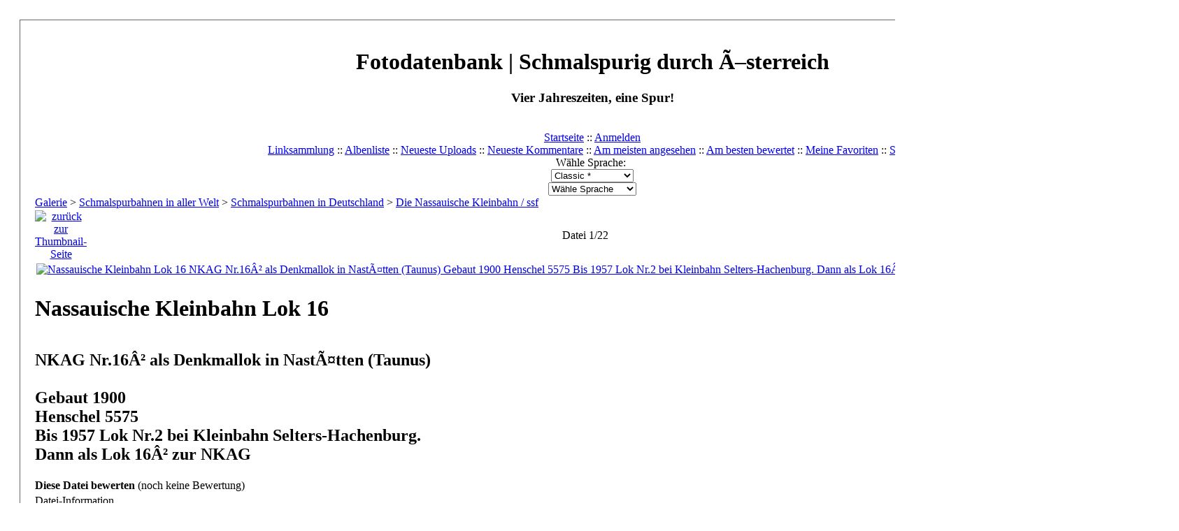

--- FILE ---
content_type: text/html; charset=utf-8
request_url: https://schmalspur-fotos.at/displayimage.php?album=193&pid=1614
body_size: 4036
content:
<!DOCTYPE html PUBLIC "-//W3C//DTD XHTML 1.0 Transitional//EN" "http://www.w3.org/TR/xhtml1/DTD/xhtml1-transitional.dtd">

<html dir="ltr">
<head>
<meta http-equiv="Content-Type" content="text/html; charset=utf-8" />
<meta http-equiv="Pragma" content="no-cache" />
<title>Die Nassauische Kleinbahn / ssf - Nassauische Kleinbahn Lok 16 - Fotodatenbank | Schmalspurig durch Ã–sterreich</title>
<meta name="keywords" content="nkag,,nassauische,kleinbahn" />
<link rel="last" href="displayimage.php?album=193&amp;pid=4359" title="Zum Ende gehen" />
<link rel="next" href="displayimage.php?album=193&amp;pid=1615#top_display_media" title="nächste Datei anzeigen"/>
<link rel="up" href="thumbnails.php?album=193&amp;page=1" title="zurück zur Thumbnail-Seite"/>

<link rel="stylesheet" href="themes/classic/style.css" type="text/css" />
<script type="text/javascript" src="scripts.js"></script>
<!-- $Id: template.html 2688 2005-12-04 03:22:35Z donnoman $ -->
<script type="text/javascript">
/* <![CDATA[ */
    var js_vars = {"site_url":"http:\/\/www.schmalspur-fotos.at","debug":false,"icon_dir":"images\/icons\/","lang_close":"Schlie\u00dfen","icon_close_path":"images\/icons\/close.png","cookies_allowed":true,"position":"0","album":193,"cat":false,"count":"22","buttons":{"pic_info_title":"Dateiinformationen anzeigen\/verbergen","pic_info_btn":"","slideshow_tgt":"displayimage.php?album=193&amp;pid=1614&amp;slideshow=5000#top_display_media","slideshow_title":"Diashow","slideshow_btn":"","loc":""},"stars_amount":"5","lang_rate_pic":"Halte die Maus \u00fcber die Bewertung, um Deine Stimme abzugeben","rating":0,"theme_dir":"","can_vote":"true","form_token":"f6302c83636552db092843a105cbb0e7","timestamp":1769132027,"picture_id":"1614"};
/* ]]> */
</script>
<script type="text/javascript" src="js/jquery-1.7.2.js"></script>
<script type="text/javascript" src="js/scripts.js"></script>
<script type="text/javascript" src="js/jquery.greybox.js"></script>
<script type="text/javascript" src="js/jquery.elastic.js"></script>
<script type="text/javascript" src="js/displayimage.js"></script>

</head>
<body>
  
  <table width="100%" border="0" cellpadding="20" cellspacing="20">
    <tr>
      <td valign="top" style="border: 1px solid #666666;background-color:#FFFFFF;">
        <table width="100%" border="0" cellspacing="0" cellpadding="0">
          <tr>
            <td>
              <a href="index.php"><img src="themes/classic/images/site_logo.png" border="0" alt="" /></a><br />
            </td>
            <td width="100%" align="center">
              <h1>Fotodatenbank | Schmalspurig durch Ã–sterreich</h1>
              <h3>Vier Jahreszeiten, eine Spur!</h3><br />
                          <!-- BEGIN home -->
        <a href="index.php" title="Gehe zur Startseite" >Startseite</a> ::
  <!-- END home -->                    <!-- BEGIN login -->
        <a href="login.php?referer=displayimage.php%3Falbum%3D193%26pid%3D1614" title="Melde mich an" >Anmelden</a> 
  <!-- END login -->   <br />             <!-- BEGIN custom_link -->
        <a href="links.php" title="Linksammlung" >Linksammlung</a> ::
  <!-- END custom_link -->  <!-- BEGIN album_list -->
        <a href="index.php?cat=91" title="Gehe zur Albenliste" >Albenliste</a> ::
  <!-- END album_list -->  <!-- BEGIN lastup -->
        <a href="thumbnails.php?album=lastup&amp;cat=-193" title="Zeige neueste Uploads an" rel="nofollow">Neueste Uploads</a> ::
  <!-- END lastup -->  <!-- BEGIN lastcom -->
        <a href="thumbnails.php?album=lastcom&amp;cat=-193" title="Zeige die neuesten Kommentare an" rel="nofollow">Neueste Kommentare</a> ::
  <!-- END lastcom -->  <!-- BEGIN topn -->
        <a href="thumbnails.php?album=topn&amp;cat=-193" title="Zeige die am meisten angesehenen Dateien an" rel="nofollow">Am meisten angesehen</a> ::
  <!-- END topn -->  <!-- BEGIN toprated -->
        <a href="thumbnails.php?album=toprated&amp;cat=-193" title="Zeige die am besten bewerteten Dateien an" rel="nofollow">Am besten bewertet</a> ::
  <!-- END toprated -->  <!-- BEGIN favpics -->
        <a href="thumbnails.php?album=favpics" title="Zeige meine Favoriten an" rel="nofollow">Meine Favoriten</a> ::
  <!-- END favpics -->  <!-- BEGIN search -->
        <a href="search.php" title="Durchsuche die Galerie" >Suche</a> 
  <!-- END search -->
            </td>
          </tr>
        </table>
        <table width="100%" border="0" cellspacing="0" cellpadding="0">
          <tr>
            <td align="center" valign="top">
              <div id="cpgChooseFlags" class="inline">Wähle Sprache: <a href="displayimage.php?album=193&amp;pid=1614&amp;lang=xxx" rel="nofollow"><img src="images/flags/reset.png" border="0" width="16" height="11" alt="" title="Standard-Sprache" /></a>
</div>
            </td>
          </tr>
          <tr>
            <td align="center" valign="top">
              
<div id="cpgChooseThemeWrapper">
<form name="cpgChooseTheme" id="cpgChooseTheme" action="displayimage.php" method="get" class="inline">
<select name="theme" class="listbox_lang" onchange="if (this.options[this.selectedIndex].value) window.location.href='displayimage.php?album=193&amp;pid=1614&amp;theme=' + this.options[this.selectedIndex].value;">
<option selected="selected">Wähle Design</option><option value="classic"  selected="selected">Classic  *</option>
<option value="curve">Curve</option>
<option value="eyeball">Eyeball</option>
<option value="hardwired">Hardwired</option>
<option value="rainy_day">Rainy day</option>
<option value="water_drop">Water drop</option>
<option value="xxx">Standard-Design</option>
</select>
<noscript>
<input type="submit" name="theme_submit" value="los" class="listbox_lang" />&nbsp;
</noscript>
</form>
</div>

              
<div id="cpgChooseLanguageWrapper">
<form name="cpgChooseLanguage" id="cpgChooseLanguage" action="displayimage.php" method="get" class="inline">
<select name="lang" class="listbox_lang" onchange="if (this.options[this.selectedIndex].value) window.location.href='displayimage.php?album=193&amp;pid=1614&amp;lang=' + this.options[this.selectedIndex].value;">
<option>Wähle Sprache</option>
<option value="xxx">Standard-Sprache</option>
</select>
<noscript>
<input type="submit" name="language_submit" value="los" class="listbox_lang" />&nbsp;
</noscript>
</form>
</div>

            </td>
          </tr>
        </table>
        <img src="images/spacer.gif" width="1" height="15" alt="" />
        <br />
        <table width="100%" border="0" align="center" cellpadding="0" cellspacing="0">
          <tr>
            <td align="left" valign="top">
              
              
<!-- Start standard table -->
<table align="center" width="100%" cellspacing="1" cellpadding="0" class="maintable ">

        <tr>
            <td colspan="3" align="left" class="tableh1">
                <span class="statlink"><a href="index.php">Galerie</a> > <a href="index.php?cat=65">Schmalspurbahnen in aller Welt</a> > <a href="index.php?cat=91">Schmalspurbahnen in Deutschland</a> > <a href="thumbnails.php?album=193">Die Nassauische Kleinbahn / ssf</a></span>
            </td>
        </tr>
</table>
<!-- End standard table -->
<a name="top_display_media"></a>
<!-- Start standard table -->
<table align="center" width="100%" cellspacing="1" cellpadding="0" class="maintable ">

        <tr>
                <td align="center" valign="middle" class="navmenu" width="48"><a href="thumbnails.php?album=193&amp;page=1" class="navmenu_pic" title="zurück zur Thumbnail-Seite"><img src="images/navbar/thumbnails.png" align="middle" border="0" alt="zurück zur Thumbnail-Seite" /></a></td>
<!-- BEGIN pic_info_button -->
                <!-- button will be added by displayimage.js -->
                <td id="pic_info_button" align="center" valign="middle" class="navmenu" width="48"></td>
<!-- END pic_info_button -->
<!-- BEGIN slideshow_button -->
                <!-- button will be added by displayimage.js -->
                <td id="slideshow_button" align="center" valign="middle" class="navmenu" width="48"></td>
<!-- END slideshow_button -->
                <td align="center" valign="middle" class="navmenu" width="100%">Datei 1/22</td>


<!-- BEGIN nav_start -->
                <td align="center" valign="middle" class="navmenu" width="48"><a href="javascript:;" class="navmenu_pic" title=""><img src="images/navbar/start_inactive.png" border="0" align="middle" alt="" /></a></td>
<!-- END nav_start -->
<!-- BEGIN nav_prev -->
                <td align="center" valign="middle" class="navmenu" width="48"><a href="javascript:;" class="navmenu_pic" title=""><img src="images/navbar/prev_inactive.png" border="0" align="middle" alt="" /></a></td>
<!-- END nav_prev -->
<!-- BEGIN nav_next -->
                <td align="center" valign="middle" class="navmenu" width="48"><a href="displayimage.php?album=193&amp;pid=1615#top_display_media" class="navmenu_pic" title="nächste Datei anzeigen"><img src="images/navbar/next.png" border="0" align="middle" alt="nächste Datei anzeigen" /></a></td>
<!-- END nav_next -->
<!-- BEGIN nav_end -->
                <td align="center" valign="middle" class="navmenu" width="48"><a href="displayimage.php?album=193&amp;pid=4359#top_display_media" class="navmenu_pic" title="Zum Ende gehen"><img src="images/navbar/end.png" border="0" align="middle" alt="Zum Ende gehen" /></a></td>
<!-- END nav_end -->

        </tr>
</table>
<!-- End standard table -->

<!-- Start standard table -->
<table align="center" width="100%" cellspacing="1" cellpadding="0" class="maintable ">
        <tr>
                <td align="center" class="display_media" nowrap="nowrap">
                        <table width="100%" cellspacing="2" cellpadding="0">
                                <tr>
                                        <td align="center" style="{SLIDESHOW_STYLE}">
                                                <a href="javascript:;" onclick="MM_openBrWindow('displayimage.php?pid=1614&amp;fullsize=1','16054384966972cffb835fd','scrollbars=no,toolbar=no,status=no,resizable=yes,width=455,height=303')"><img src="albums/userpics/10037/normal_92.jpg" width="400" height="266" class="image" border="0" alt="Nassauische Kleinbahn Lok 16
NKAG Nr.16Â² als Denkmallok in NastÃ¤tten (Taunus)

Gebaut 1900 
Henschel 5575
Bis 1957 Lok Nr.2 bei Kleinbahn Selters-Hachenburg.
Dann als Lok 16Â² zur NKAG
Schlüsselwörter: nkag, nassauische kleinbahn" title="Klicken für Bild in voller Größe
==============
Nassauische Kleinbahn Lok 16
NKAG Nr.16Â² als Denkmallok in NastÃ¤tten (Taunus)

Gebaut 1900 
Henschel 5575
Bis 1957 Lok Nr.2 bei Kleinbahn Selters-Hachenburg.
Dann als Lok 16Â² zur NKAG
Schlüsselwörter: nkag, nassauische kleinbahn" /><br /></a>

                                        </td>
                                </tr>
                        </table>
                </td>
            </tr>
            <tr>
                <td>
                        <table width="100%" cellspacing="2" cellpadding="0" class="tableb tableb_alternate">
                                        <tr>
                                                <td align="center">
                                                        
                                                </td>
                                        </tr>
                        </table>


<!-- BEGIN img_desc -->
                        <table cellpadding="0" cellspacing="0" class="tableb tableb_alternate" width="100%">
<!-- BEGIN title -->
                                <tr>
                                        <td class="tableb tableb_alternate"><h1 class="pic_title">
                                                Nassauische Kleinbahn Lok 16
                                        </h1></td>
                                </tr>
<!-- END title -->
<!-- BEGIN caption -->
                                <tr>
                                        <td class="tableb tableb_alternate"><h2 class="pic_caption">
                                                NKAG Nr.16Â² als Denkmallok in NastÃ¤tten (Taunus)<br />
<br />
Gebaut 1900 <br />
Henschel 5575<br />
Bis 1957 Lok Nr.2 bei Kleinbahn Selters-Hachenburg.<br />
Dann als Lok 16Â² zur NKAG
                                        </h2></td>
                                </tr>
<!-- END caption -->
                        </table>
<!-- END img_desc -->
                </td>
        </tr>
</table>
<!-- End standard table -->
<table align="center" width="100%" cellspacing="1" cellpadding="0" class="maintable">
    <tr>
        <td colspan="6" class="tableh2" id="voting_title"><strong>Diese Datei bewerten</strong> (noch keine Bewertung)</td>
    </tr>
    <tr id="rating_stars">
        <td class="tableb" id="star_rating"></td>
    </tr>
    <tr class="noscript">
      <td class="tableb" colspan="6" align="center">
        <noscript>
           JavaScript muss aktiviert sein, um Abstimmen zu können
        </noscript>
      </td>
    </tr>
</table>
<div id="picinfo" style="display: block;">

<!-- Start standard table -->
<table align="center" width="100%" cellspacing="1" cellpadding="0" class="maintable ">
        <tr><td colspan="2" class="tableh2">Datei-Information</td></tr>
        <tr><td class="tableb tableb_alternate" valign="top" >Dateiname:</td><td class="tableb tableb_alternate">92.jpg</td></tr>
        <tr><td class="tableb tableb_alternate" valign="top" >Name des Albums:</td><td class="tableb tableb_alternate"><span class="alblink"><a href="profile.php?uid=37">ssf</a> / <a href="thumbnails.php?album=193">Die Nassauische Kleinbahn / ssf</a></span></td></tr>
        <tr><td class="tableb tableb_alternate" valign="top" >Schlüsselwörter:</td><td class="tableb tableb_alternate"><span class="alblink"><a href="thumbnails.php?album=search&amp;keywords=on&amp;search=nkag%2C">nkag,</a> / <a href="thumbnails.php?album=search&amp;keywords=on&amp;search=nassauische">nassauische</a> / <a href="thumbnails.php?album=search&amp;keywords=on&amp;search=kleinbahn">kleinbahn</a></span></td></tr>
        <tr><td class="tableb tableb_alternate" valign="top" >Aufnahmedatum:</td><td class="tableb tableb_alternate">198x</td></tr>
        <tr><td class="tableb tableb_alternate" valign="top" >Aufnahmeort:</td><td class="tableb tableb_alternate">NastÃ¤tten</td></tr>
        <tr><td class="tableb tableb_alternate" valign="top" >Dateigröße:</td><td class="tableb tableb_alternate"><span dir="ltr">16&nbsp;KB</span></td></tr>
        <tr><td class="tableb tableb_alternate" valign="top" >Hinzugefügt am:</td><td class="tableb tableb_alternate">08. August 2006</td></tr>
        <tr><td class="tableb tableb_alternate" valign="top" >Abmessungen:</td><td class="tableb tableb_alternate">450 x 300 Pixel</td></tr>
        <tr><td class="tableb tableb_alternate" valign="top" >Angezeigt:</td><td class="tableb tableb_alternate">749 mal</td></tr>
        <tr><td class="tableb tableb_alternate" valign="top" >URL:</td><td class="tableb tableb_alternate"><a href="http://www.schmalspur-fotos.at/displayimage.php?pid=1614" >http://www.schmalspur-fotos.at/displayimage.php?pid=1614</a></td></tr>
        <tr><td class="tableb tableb_alternate" valign="top" >Favoriten:</td><td class="tableb tableb_alternate"><a href="addfav.php?pid=1614&amp;referer=displayimage.php%3Falbum%3D193%26pid%3D1614" >zu Favoriten hinzufügen</a></td></tr>
</table>
<!-- End standard table -->
</div>
<a name="comments_top"></a><div id="comments">
</div>

<div class="footer" align="center" style="padding:10px;display:block;visibility:visible; font-family: Verdana,Arial,sans-serif;">Powered by <a href="http://coppermine-gallery.net/" title="Coppermine Photo Gallery" rel="external">Coppermine Photo Gallery</a></div>
            </tr>
        </table>
      </td>
    </tr>
  </table>
  <div id="vanity">
      <a id="v_php" href="http://www.php.net/" rel="external"></a>
      <a id="v_mysql" href="http://www.mysql.com/" rel="external"></a>
      <a id="v_xhtml" href="http://validator.w3.org/check/referer" rel="external"></a>
      <a id="v_css" href="http://jigsaw.w3.org/css-validator/check/referer" rel="external"></a>
</div><div align="center">&nbsp;<a href="impressum.php" class="gensmall"><h8>Impressum</h8></a>&nbsp;<br>
<h8>&copy; Stephan Rewitzer 2005, powered by <a href="http://vollerzug.at">vollerzug.at</a></h8>
<!--Coppermine Photo Gallery 1.6.10 (stable)-->
</body>
</html>
